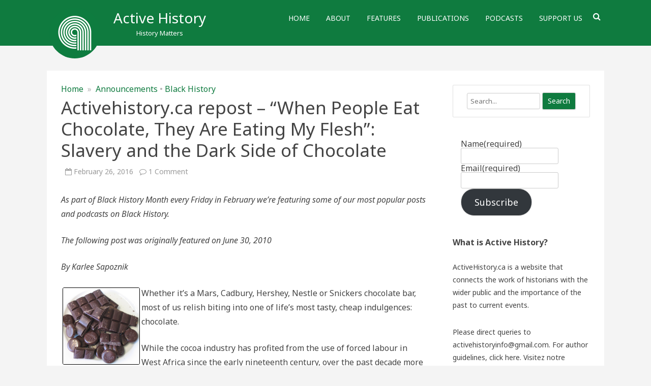

--- FILE ---
content_type: text/html; charset=UTF-8
request_url: https://activehistory.ca/blog/2016/02/26/activehistory-ca-repost-when-people-eat-chocolate-they-are-eating-my-flesh-slavery-and-the-dark-side-of-chocolate/
body_size: 22211
content:
<!DOCTYPE html>
<!--[if IE 7]>
<html class="ie ie7" lang="en-CA">
<![endif]-->
<!--[if IE 8]>
<html class="ie ie8" lang="en-CA">
<![endif]-->
<!--[if !(IE 7) & !(IE 8)]><!-->
<html lang="en-CA">
<!--<![endif]-->
<head>
<meta charset="UTF-8" />
<meta name="viewport" content="width=device-width" />
<link rel="profile" href="http://gmpg.org/xfn/11" />
<link rel="pingback" href="https://activehistory.ca/xmlrpc.php" />
<!--[if lt IE 9]>
<script data-jetpack-boost="ignore" src="https://activehistory.ca/wp-content/themes/rubbersoul-pro/js/html5.js" type="text/javascript"></script>
<![endif]-->
<title>Activehistory.ca repost &#8211; “When People Eat Chocolate, They Are Eating My Flesh”: Slavery and the Dark Side of Chocolate &#8211; Active History</title>
<meta name='robots' content='max-image-preview:large' />
<link rel='dns-prefetch' href='//secure.gravatar.com' />
<link rel='dns-prefetch' href='//stats.wp.com' />
<link rel='dns-prefetch' href='//fonts.googleapis.com' />
<link rel='dns-prefetch' href='//jetpack.wordpress.com' />
<link rel='dns-prefetch' href='//s0.wp.com' />
<link rel='dns-prefetch' href='//public-api.wordpress.com' />
<link rel='dns-prefetch' href='//0.gravatar.com' />
<link rel='dns-prefetch' href='//1.gravatar.com' />
<link rel='dns-prefetch' href='//2.gravatar.com' />
<link rel='dns-prefetch' href='//widgets.wp.com' />
<link rel='dns-prefetch' href='//v0.wordpress.com' />
<link rel='preconnect' href='//i0.wp.com' />
<link rel='preconnect' href='//c0.wp.com' />
<link rel="alternate" title="oEmbed (JSON)" type="application/json+oembed" href="https://activehistory.ca/wp-json/oembed/1.0/embed?url=https%3A%2F%2Factivehistory.ca%2Fblog%2F2016%2F02%2F26%2Factivehistory-ca-repost-when-people-eat-chocolate-they-are-eating-my-flesh-slavery-and-the-dark-side-of-chocolate%2F" />
<link rel="alternate" title="oEmbed (XML)" type="text/xml+oembed" href="https://activehistory.ca/wp-json/oembed/1.0/embed?url=https%3A%2F%2Factivehistory.ca%2Fblog%2F2016%2F02%2F26%2Factivehistory-ca-repost-when-people-eat-chocolate-they-are-eating-my-flesh-slavery-and-the-dark-side-of-chocolate%2F&#038;format=xml" />
<style id='wp-img-auto-sizes-contain-inline-css' type='text/css'>
img:is([sizes=auto i],[sizes^="auto," i]){contain-intrinsic-size:3000px 1500px}
/*# sourceURL=wp-img-auto-sizes-contain-inline-css */
</style>
<link rel='stylesheet' id='jetpack_related-posts-css' href='https://c0.wp.com/p/jetpack/15.4/modules/related-posts/related-posts.css' type='text/css' media='all' />
<style id='wp-emoji-styles-inline-css' type='text/css'>

	img.wp-smiley, img.emoji {
		display: inline !important;
		border: none !important;
		box-shadow: none !important;
		height: 1em !important;
		width: 1em !important;
		margin: 0 0.07em !important;
		vertical-align: -0.1em !important;
		background: none !important;
		padding: 0 !important;
	}
/*# sourceURL=wp-emoji-styles-inline-css */
</style>
<link rel='stylesheet' id='wp-block-library-css' href='https://c0.wp.com/c/6.9/wp-includes/css/dist/block-library/style.min.css' type='text/css' media='all' />
<style id='wp-block-button-inline-css' type='text/css'>
.wp-block-button__link{align-content:center;box-sizing:border-box;cursor:pointer;display:inline-block;height:100%;text-align:center;word-break:break-word}.wp-block-button__link.aligncenter{text-align:center}.wp-block-button__link.alignright{text-align:right}:where(.wp-block-button__link){border-radius:9999px;box-shadow:none;padding:calc(.667em + 2px) calc(1.333em + 2px);text-decoration:none}.wp-block-button[style*=text-decoration] .wp-block-button__link{text-decoration:inherit}.wp-block-buttons>.wp-block-button.has-custom-width{max-width:none}.wp-block-buttons>.wp-block-button.has-custom-width .wp-block-button__link{width:100%}.wp-block-buttons>.wp-block-button.has-custom-font-size .wp-block-button__link{font-size:inherit}.wp-block-buttons>.wp-block-button.wp-block-button__width-25{width:calc(25% - var(--wp--style--block-gap, .5em)*.75)}.wp-block-buttons>.wp-block-button.wp-block-button__width-50{width:calc(50% - var(--wp--style--block-gap, .5em)*.5)}.wp-block-buttons>.wp-block-button.wp-block-button__width-75{width:calc(75% - var(--wp--style--block-gap, .5em)*.25)}.wp-block-buttons>.wp-block-button.wp-block-button__width-100{flex-basis:100%;width:100%}.wp-block-buttons.is-vertical>.wp-block-button.wp-block-button__width-25{width:25%}.wp-block-buttons.is-vertical>.wp-block-button.wp-block-button__width-50{width:50%}.wp-block-buttons.is-vertical>.wp-block-button.wp-block-button__width-75{width:75%}.wp-block-button.is-style-squared,.wp-block-button__link.wp-block-button.is-style-squared{border-radius:0}.wp-block-button.no-border-radius,.wp-block-button__link.no-border-radius{border-radius:0!important}:root :where(.wp-block-button .wp-block-button__link.is-style-outline),:root :where(.wp-block-button.is-style-outline>.wp-block-button__link){border:2px solid;padding:.667em 1.333em}:root :where(.wp-block-button .wp-block-button__link.is-style-outline:not(.has-text-color)),:root :where(.wp-block-button.is-style-outline>.wp-block-button__link:not(.has-text-color)){color:currentColor}:root :where(.wp-block-button .wp-block-button__link.is-style-outline:not(.has-background)),:root :where(.wp-block-button.is-style-outline>.wp-block-button__link:not(.has-background)){background-color:initial;background-image:none}
/*# sourceURL=https://c0.wp.com/c/6.9/wp-includes/blocks/button/style.min.css */
</style>
<style id='wp-block-heading-inline-css' type='text/css'>
h1:where(.wp-block-heading).has-background,h2:where(.wp-block-heading).has-background,h3:where(.wp-block-heading).has-background,h4:where(.wp-block-heading).has-background,h5:where(.wp-block-heading).has-background,h6:where(.wp-block-heading).has-background{padding:1.25em 2.375em}h1.has-text-align-left[style*=writing-mode]:where([style*=vertical-lr]),h1.has-text-align-right[style*=writing-mode]:where([style*=vertical-rl]),h2.has-text-align-left[style*=writing-mode]:where([style*=vertical-lr]),h2.has-text-align-right[style*=writing-mode]:where([style*=vertical-rl]),h3.has-text-align-left[style*=writing-mode]:where([style*=vertical-lr]),h3.has-text-align-right[style*=writing-mode]:where([style*=vertical-rl]),h4.has-text-align-left[style*=writing-mode]:where([style*=vertical-lr]),h4.has-text-align-right[style*=writing-mode]:where([style*=vertical-rl]),h5.has-text-align-left[style*=writing-mode]:where([style*=vertical-lr]),h5.has-text-align-right[style*=writing-mode]:where([style*=vertical-rl]),h6.has-text-align-left[style*=writing-mode]:where([style*=vertical-lr]),h6.has-text-align-right[style*=writing-mode]:where([style*=vertical-rl]){rotate:180deg}
/*# sourceURL=https://c0.wp.com/c/6.9/wp-includes/blocks/heading/style.min.css */
</style>
<style id='wp-block-buttons-inline-css' type='text/css'>
.wp-block-buttons{box-sizing:border-box}.wp-block-buttons.is-vertical{flex-direction:column}.wp-block-buttons.is-vertical>.wp-block-button:last-child{margin-bottom:0}.wp-block-buttons>.wp-block-button{display:inline-block;margin:0}.wp-block-buttons.is-content-justification-left{justify-content:flex-start}.wp-block-buttons.is-content-justification-left.is-vertical{align-items:flex-start}.wp-block-buttons.is-content-justification-center{justify-content:center}.wp-block-buttons.is-content-justification-center.is-vertical{align-items:center}.wp-block-buttons.is-content-justification-right{justify-content:flex-end}.wp-block-buttons.is-content-justification-right.is-vertical{align-items:flex-end}.wp-block-buttons.is-content-justification-space-between{justify-content:space-between}.wp-block-buttons.aligncenter{text-align:center}.wp-block-buttons:not(.is-content-justification-space-between,.is-content-justification-right,.is-content-justification-left,.is-content-justification-center) .wp-block-button.aligncenter{margin-left:auto;margin-right:auto;width:100%}.wp-block-buttons[style*=text-decoration] .wp-block-button,.wp-block-buttons[style*=text-decoration] .wp-block-button__link{text-decoration:inherit}.wp-block-buttons.has-custom-font-size .wp-block-button__link{font-size:inherit}.wp-block-buttons .wp-block-button__link{width:100%}.wp-block-button.aligncenter{text-align:center}
/*# sourceURL=https://c0.wp.com/c/6.9/wp-includes/blocks/buttons/style.min.css */
</style>
<style id='wp-block-paragraph-inline-css' type='text/css'>
.is-small-text{font-size:.875em}.is-regular-text{font-size:1em}.is-large-text{font-size:2.25em}.is-larger-text{font-size:3em}.has-drop-cap:not(:focus):first-letter{float:left;font-size:8.4em;font-style:normal;font-weight:100;line-height:.68;margin:.05em .1em 0 0;text-transform:uppercase}body.rtl .has-drop-cap:not(:focus):first-letter{float:none;margin-left:.1em}p.has-drop-cap.has-background{overflow:hidden}:root :where(p.has-background){padding:1.25em 2.375em}:where(p.has-text-color:not(.has-link-color)) a{color:inherit}p.has-text-align-left[style*="writing-mode:vertical-lr"],p.has-text-align-right[style*="writing-mode:vertical-rl"]{rotate:180deg}
/*# sourceURL=https://c0.wp.com/c/6.9/wp-includes/blocks/paragraph/style.min.css */
</style>
<style id='global-styles-inline-css' type='text/css'>
:root{--wp--preset--aspect-ratio--square: 1;--wp--preset--aspect-ratio--4-3: 4/3;--wp--preset--aspect-ratio--3-4: 3/4;--wp--preset--aspect-ratio--3-2: 3/2;--wp--preset--aspect-ratio--2-3: 2/3;--wp--preset--aspect-ratio--16-9: 16/9;--wp--preset--aspect-ratio--9-16: 9/16;--wp--preset--color--black: #000000;--wp--preset--color--cyan-bluish-gray: #abb8c3;--wp--preset--color--white: #ffffff;--wp--preset--color--pale-pink: #f78da7;--wp--preset--color--vivid-red: #cf2e2e;--wp--preset--color--luminous-vivid-orange: #ff6900;--wp--preset--color--luminous-vivid-amber: #fcb900;--wp--preset--color--light-green-cyan: #7bdcb5;--wp--preset--color--vivid-green-cyan: #00d084;--wp--preset--color--pale-cyan-blue: #8ed1fc;--wp--preset--color--vivid-cyan-blue: #0693e3;--wp--preset--color--vivid-purple: #9b51e0;--wp--preset--gradient--vivid-cyan-blue-to-vivid-purple: linear-gradient(135deg,rgb(6,147,227) 0%,rgb(155,81,224) 100%);--wp--preset--gradient--light-green-cyan-to-vivid-green-cyan: linear-gradient(135deg,rgb(122,220,180) 0%,rgb(0,208,130) 100%);--wp--preset--gradient--luminous-vivid-amber-to-luminous-vivid-orange: linear-gradient(135deg,rgb(252,185,0) 0%,rgb(255,105,0) 100%);--wp--preset--gradient--luminous-vivid-orange-to-vivid-red: linear-gradient(135deg,rgb(255,105,0) 0%,rgb(207,46,46) 100%);--wp--preset--gradient--very-light-gray-to-cyan-bluish-gray: linear-gradient(135deg,rgb(238,238,238) 0%,rgb(169,184,195) 100%);--wp--preset--gradient--cool-to-warm-spectrum: linear-gradient(135deg,rgb(74,234,220) 0%,rgb(151,120,209) 20%,rgb(207,42,186) 40%,rgb(238,44,130) 60%,rgb(251,105,98) 80%,rgb(254,248,76) 100%);--wp--preset--gradient--blush-light-purple: linear-gradient(135deg,rgb(255,206,236) 0%,rgb(152,150,240) 100%);--wp--preset--gradient--blush-bordeaux: linear-gradient(135deg,rgb(254,205,165) 0%,rgb(254,45,45) 50%,rgb(107,0,62) 100%);--wp--preset--gradient--luminous-dusk: linear-gradient(135deg,rgb(255,203,112) 0%,rgb(199,81,192) 50%,rgb(65,88,208) 100%);--wp--preset--gradient--pale-ocean: linear-gradient(135deg,rgb(255,245,203) 0%,rgb(182,227,212) 50%,rgb(51,167,181) 100%);--wp--preset--gradient--electric-grass: linear-gradient(135deg,rgb(202,248,128) 0%,rgb(113,206,126) 100%);--wp--preset--gradient--midnight: linear-gradient(135deg,rgb(2,3,129) 0%,rgb(40,116,252) 100%);--wp--preset--font-size--small: 13px;--wp--preset--font-size--medium: 20px;--wp--preset--font-size--large: 36px;--wp--preset--font-size--x-large: 42px;--wp--preset--spacing--20: 0.44rem;--wp--preset--spacing--30: 0.67rem;--wp--preset--spacing--40: 1rem;--wp--preset--spacing--50: 1.5rem;--wp--preset--spacing--60: 2.25rem;--wp--preset--spacing--70: 3.38rem;--wp--preset--spacing--80: 5.06rem;--wp--preset--shadow--natural: 6px 6px 9px rgba(0, 0, 0, 0.2);--wp--preset--shadow--deep: 12px 12px 50px rgba(0, 0, 0, 0.4);--wp--preset--shadow--sharp: 6px 6px 0px rgba(0, 0, 0, 0.2);--wp--preset--shadow--outlined: 6px 6px 0px -3px rgb(255, 255, 255), 6px 6px rgb(0, 0, 0);--wp--preset--shadow--crisp: 6px 6px 0px rgb(0, 0, 0);}:where(.is-layout-flex){gap: 0.5em;}:where(.is-layout-grid){gap: 0.5em;}body .is-layout-flex{display: flex;}.is-layout-flex{flex-wrap: wrap;align-items: center;}.is-layout-flex > :is(*, div){margin: 0;}body .is-layout-grid{display: grid;}.is-layout-grid > :is(*, div){margin: 0;}:where(.wp-block-columns.is-layout-flex){gap: 2em;}:where(.wp-block-columns.is-layout-grid){gap: 2em;}:where(.wp-block-post-template.is-layout-flex){gap: 1.25em;}:where(.wp-block-post-template.is-layout-grid){gap: 1.25em;}.has-black-color{color: var(--wp--preset--color--black) !important;}.has-cyan-bluish-gray-color{color: var(--wp--preset--color--cyan-bluish-gray) !important;}.has-white-color{color: var(--wp--preset--color--white) !important;}.has-pale-pink-color{color: var(--wp--preset--color--pale-pink) !important;}.has-vivid-red-color{color: var(--wp--preset--color--vivid-red) !important;}.has-luminous-vivid-orange-color{color: var(--wp--preset--color--luminous-vivid-orange) !important;}.has-luminous-vivid-amber-color{color: var(--wp--preset--color--luminous-vivid-amber) !important;}.has-light-green-cyan-color{color: var(--wp--preset--color--light-green-cyan) !important;}.has-vivid-green-cyan-color{color: var(--wp--preset--color--vivid-green-cyan) !important;}.has-pale-cyan-blue-color{color: var(--wp--preset--color--pale-cyan-blue) !important;}.has-vivid-cyan-blue-color{color: var(--wp--preset--color--vivid-cyan-blue) !important;}.has-vivid-purple-color{color: var(--wp--preset--color--vivid-purple) !important;}.has-black-background-color{background-color: var(--wp--preset--color--black) !important;}.has-cyan-bluish-gray-background-color{background-color: var(--wp--preset--color--cyan-bluish-gray) !important;}.has-white-background-color{background-color: var(--wp--preset--color--white) !important;}.has-pale-pink-background-color{background-color: var(--wp--preset--color--pale-pink) !important;}.has-vivid-red-background-color{background-color: var(--wp--preset--color--vivid-red) !important;}.has-luminous-vivid-orange-background-color{background-color: var(--wp--preset--color--luminous-vivid-orange) !important;}.has-luminous-vivid-amber-background-color{background-color: var(--wp--preset--color--luminous-vivid-amber) !important;}.has-light-green-cyan-background-color{background-color: var(--wp--preset--color--light-green-cyan) !important;}.has-vivid-green-cyan-background-color{background-color: var(--wp--preset--color--vivid-green-cyan) !important;}.has-pale-cyan-blue-background-color{background-color: var(--wp--preset--color--pale-cyan-blue) !important;}.has-vivid-cyan-blue-background-color{background-color: var(--wp--preset--color--vivid-cyan-blue) !important;}.has-vivid-purple-background-color{background-color: var(--wp--preset--color--vivid-purple) !important;}.has-black-border-color{border-color: var(--wp--preset--color--black) !important;}.has-cyan-bluish-gray-border-color{border-color: var(--wp--preset--color--cyan-bluish-gray) !important;}.has-white-border-color{border-color: var(--wp--preset--color--white) !important;}.has-pale-pink-border-color{border-color: var(--wp--preset--color--pale-pink) !important;}.has-vivid-red-border-color{border-color: var(--wp--preset--color--vivid-red) !important;}.has-luminous-vivid-orange-border-color{border-color: var(--wp--preset--color--luminous-vivid-orange) !important;}.has-luminous-vivid-amber-border-color{border-color: var(--wp--preset--color--luminous-vivid-amber) !important;}.has-light-green-cyan-border-color{border-color: var(--wp--preset--color--light-green-cyan) !important;}.has-vivid-green-cyan-border-color{border-color: var(--wp--preset--color--vivid-green-cyan) !important;}.has-pale-cyan-blue-border-color{border-color: var(--wp--preset--color--pale-cyan-blue) !important;}.has-vivid-cyan-blue-border-color{border-color: var(--wp--preset--color--vivid-cyan-blue) !important;}.has-vivid-purple-border-color{border-color: var(--wp--preset--color--vivid-purple) !important;}.has-vivid-cyan-blue-to-vivid-purple-gradient-background{background: var(--wp--preset--gradient--vivid-cyan-blue-to-vivid-purple) !important;}.has-light-green-cyan-to-vivid-green-cyan-gradient-background{background: var(--wp--preset--gradient--light-green-cyan-to-vivid-green-cyan) !important;}.has-luminous-vivid-amber-to-luminous-vivid-orange-gradient-background{background: var(--wp--preset--gradient--luminous-vivid-amber-to-luminous-vivid-orange) !important;}.has-luminous-vivid-orange-to-vivid-red-gradient-background{background: var(--wp--preset--gradient--luminous-vivid-orange-to-vivid-red) !important;}.has-very-light-gray-to-cyan-bluish-gray-gradient-background{background: var(--wp--preset--gradient--very-light-gray-to-cyan-bluish-gray) !important;}.has-cool-to-warm-spectrum-gradient-background{background: var(--wp--preset--gradient--cool-to-warm-spectrum) !important;}.has-blush-light-purple-gradient-background{background: var(--wp--preset--gradient--blush-light-purple) !important;}.has-blush-bordeaux-gradient-background{background: var(--wp--preset--gradient--blush-bordeaux) !important;}.has-luminous-dusk-gradient-background{background: var(--wp--preset--gradient--luminous-dusk) !important;}.has-pale-ocean-gradient-background{background: var(--wp--preset--gradient--pale-ocean) !important;}.has-electric-grass-gradient-background{background: var(--wp--preset--gradient--electric-grass) !important;}.has-midnight-gradient-background{background: var(--wp--preset--gradient--midnight) !important;}.has-small-font-size{font-size: var(--wp--preset--font-size--small) !important;}.has-medium-font-size{font-size: var(--wp--preset--font-size--medium) !important;}.has-large-font-size{font-size: var(--wp--preset--font-size--large) !important;}.has-x-large-font-size{font-size: var(--wp--preset--font-size--x-large) !important;}
/*# sourceURL=global-styles-inline-css */
</style>

<style id='classic-theme-styles-inline-css' type='text/css'>
/*! This file is auto-generated */
.wp-block-button__link{color:#fff;background-color:#32373c;border-radius:9999px;box-shadow:none;text-decoration:none;padding:calc(.667em + 2px) calc(1.333em + 2px);font-size:1.125em}.wp-block-file__button{background:#32373c;color:#fff;text-decoration:none}
/*# sourceURL=/wp-includes/css/classic-themes.min.css */
</style>
<link rel='stylesheet' id='dashicons-css' href='https://c0.wp.com/c/6.9/wp-includes/css/dashicons.min.css' type='text/css' media='all' />
<link rel='stylesheet' id='rubbersoul-pro-fonts-css' href='https://fonts.googleapis.com/css?family=Noto+Sans:400italic,700italic,400,700&#038;subset=latin,latin-ext' type='text/css' media='all' />
<link rel='stylesheet' id='rubbersoul-pro-style-css' href='https://activehistory.ca/wp-content/themes/rubbersoul-pro/style.css?ver=2.6.4' type='text/css' media='all' />
<link rel='stylesheet' id='custom-style-css' href='https://activehistory.ca/wp-content/themes/rubbersoul-pro/custom-style.css?ver=6.9' type='text/css' media='all' />
<link rel='stylesheet' id='rsoul-pro-widgets-style-css' href='https://activehistory.ca/wp-content/themes/rubbersoul-pro/css/rsoul-widgets-style.css?ver=2.6.4' type='text/css' media='all' />
<link rel='stylesheet' id='font-awesome-css' href='https://activehistory.ca/wp-content/themes/rubbersoul-pro/css/font-awesome-4.7.0/css/font-awesome.min.css?ver=6.9' type='text/css' media='all' />
<link rel='stylesheet' id='rsoul-pro-slider-recent-posts-style-css' href='https://activehistory.ca/wp-content/themes/rubbersoul-pro/css/slider-recent-posts-fp.css?ver=2.6.4' type='text/css' media='all' />
<link rel='stylesheet' id='jetpack_likes-css' href='https://c0.wp.com/p/jetpack/15.4/modules/likes/style.css' type='text/css' media='all' />
<link rel='stylesheet' id='sharedaddy-css' href='https://c0.wp.com/p/jetpack/15.4/modules/sharedaddy/sharing.css' type='text/css' media='all' />
<link rel='stylesheet' id='social-logos-css' href='https://c0.wp.com/p/jetpack/15.4/_inc/social-logos/social-logos.min.css' type='text/css' media='all' />


<script data-jetpack-boost="ignore" type="text/javascript" src="https://c0.wp.com/c/6.9/wp-includes/js/jquery/jquery.min.js" id="jquery-core-js"></script>

<link rel="https://api.w.org/" href="https://activehistory.ca/wp-json/" /><link rel="alternate" title="JSON" type="application/json" href="https://activehistory.ca/wp-json/wp/v2/posts/18332" /><link rel="EditURI" type="application/rsd+xml" title="RSD" href="https://activehistory.ca/xmlrpc.php?rsd" />
<meta name="generator" content="WordPress 6.9" />
<link rel="canonical" href="https://activehistory.ca/blog/2016/02/26/activehistory-ca-repost-when-people-eat-chocolate-they-are-eating-my-flesh-slavery-and-the-dark-side-of-chocolate/" />
<link rel='shortlink' href='https://wp.me/p2QQbJ-4LG' />
            
            	<style>img#wpstats{display:none}</style>
			<style type='text/css'>
		a {color: #0f7b3f;}
	a:hover {color: #0f7b3f;}
	.social-icon-wrapper a:hover {color: #0f7b3f;}
	.prefix-widget-title {color: #0f7b3f;}
	.term-icon {color: #0f7b3f;}
	.sub-title a:hover {color:#0f7b3f;}
	.entry-content a:visited,.comment-content a:visited {color:#0f7b3f;}
	input[type="submit"] {background-color:#0f7b3f !important;}
	input[type="reset"] {background-color:#0f7b3f !important;}
	.bypostauthor cite span {background-color:#0f7b3f;}
	.wrapper-cabecera {background-color:#0f7b3f;}
	.wrapper-search-top-bar {background-color:#0f7b3f;}
	.main-navigation {background-color:#0f7b3f;}
	.entry-header .entry-title a:hover {color:#0f7b3f ;}
	.archive-header {border-left-color:#0f7b3f;}
	.main-navigation a:hover,
	.main-navigation a:focus {
		color: #0f7b3f;
	}
	.widget-area .widget a:hover {
		color: #0f7b3f !important;
	}
	footer[role="contentinfo"] a:hover {
		color: #0f7b3f;
	}
	.entry-meta a:hover {
	color: #0f7b3f;
	}
	.format-status .entry-header header a:hover {
		color: #0f7b3f;
	}
	.comments-area article header a:hover {
		color: #0f7b3f;
	}
	a.comment-reply-link:hover,
	a.comment-edit-link:hover {
		color: #0f7b3f;
	}
	.template-front-page .widget-area .widget li a:hover {
		color: #0f7b3f;
	}
	
	.currenttext, .paginacion a:hover {background-color:#0f7b3f;}
	.aside{border-left-color:#0f7b3f !important;}
	blockquote{border-left-color:#0f7b3f;}
	ul.tabs li.t-activa a {border-top-color: #0f7b3f;} 
	.slider-current-btn a {background-color:#0f7b3f !important;}
	h2.comments-title {border-left-color:#0f7b3f;}
	
		
		
			.titulo-descripcion {
	 		text-transform:none;
		}
		
		
		
			.wrapper-cabecera {height:70px; height:5rem;}
		
		
			.header-logo {background-color:transparent;}
		
		
		
			
		body.custom-font-enabled {font-family: "Noto Sans", Arial, Verdana;}
	
			@media screen and (min-width: 600px) {
			#primary {float:left;}
			#secondary {float:right;}
			.site-content {
				border-left: none;
				padding-left:0;
				padding-right: 24px;
				padding-right:1.714285714285714rem;
			}
		}
		
		
	@media screen and (max-width: 599px) {
		.menu-toggle, .menu-toggle:hover {
			background:#0f7b3f !important;
			color:#ffffff !important;
			width:100%;
		}
	}
	
	/* bbPress */
		</style>
	
	<!-- Google Analytics -->
    

    <!-- Google Analytics -->
    <style type="text/css" id="custom-background-css">
body.custom-background { background-color: #f4f4f4; }
</style>
	
<!-- Jetpack Open Graph Tags -->
<meta property="og:type" content="article" />
<meta property="og:title" content="Activehistory.ca repost &#8211; “When People Eat Chocolate, They Are Eating My Flesh”: Slavery and the Dark Side of Chocolate" />
<meta property="og:url" content="https://activehistory.ca/blog/2016/02/26/activehistory-ca-repost-when-people-eat-chocolate-they-are-eating-my-flesh-slavery-and-the-dark-side-of-chocolate/" />
<meta property="og:description" content="As part of Black History Month every Friday in February we&#8217;re featuring some of our most popular posts and podcasts on Black History. The following post was originally featured on June 30, 20…" />
<meta property="article:published_time" content="2016-02-26T10:03:58+00:00" />
<meta property="article:modified_time" content="2016-02-04T01:30:10+00:00" />
<meta property="og:site_name" content="Active History" />
<meta property="og:image" content="http://activehistory.ca/wp-content/uploads/2010/06/656px-Chocolate-150x150.png" />
<meta property="og:image:width" content="150" />
<meta property="og:image:height" content="150" />
<meta property="og:image:alt" content="656px-Chocolate" />
<meta name="twitter:site" content="@ActiveHist" />
<meta name="twitter:text:title" content="Activehistory.ca repost &#8211; “When People Eat Chocolate, They Are Eating My Flesh”: Slavery and the Dark Side of Chocolate" />
<meta name="twitter:image" content="http://activehistory.ca/wp-content/uploads/2010/06/656px-Chocolate-150x150.png?w=144" />
<meta name="twitter:image:alt" content="656px-Chocolate" />
<meta name="twitter:card" content="summary" />

<!-- End Jetpack Open Graph Tags -->
<link rel="icon" href="https://i0.wp.com/activehistory.ca/wp-content/uploads/2019/02/cropped-ActiveHist2019_icon_whiteBCKG-6.jpg?fit=32%2C32&#038;ssl=1" sizes="32x32" />
<link rel="icon" href="https://i0.wp.com/activehistory.ca/wp-content/uploads/2019/02/cropped-ActiveHist2019_icon_whiteBCKG-6.jpg?fit=192%2C192&#038;ssl=1" sizes="192x192" />
<link rel="apple-touch-icon" href="https://i0.wp.com/activehistory.ca/wp-content/uploads/2019/02/cropped-ActiveHist2019_icon_whiteBCKG-6.jpg?fit=180%2C180&#038;ssl=1" />
<meta name="msapplication-TileImage" content="https://i0.wp.com/activehistory.ca/wp-content/uploads/2019/02/cropped-ActiveHist2019_icon_whiteBCKG-6.jpg?fit=270%2C270&#038;ssl=1" />
<link rel='stylesheet' id='jetpack-swiper-library-css' href='https://c0.wp.com/p/jetpack/15.4/_inc/blocks/swiper.css' type='text/css' media='all' />
<link rel='stylesheet' id='jetpack-carousel-css' href='https://c0.wp.com/p/jetpack/15.4/modules/carousel/jetpack-carousel.css' type='text/css' media='all' />
<style id='jetpack-block-button-inline-css' type='text/css'>
.amp-wp-article .wp-block-jetpack-button{color:#fff}.wp-block-jetpack-button{height:fit-content;margin:0;max-width:100%;width:fit-content}.wp-block-jetpack-button.aligncenter,.wp-block-jetpack-button.alignleft,.wp-block-jetpack-button.alignright{display:block}.wp-block-jetpack-button.aligncenter{margin-left:auto;margin-right:auto}.wp-block-jetpack-button.alignleft{margin-right:auto}.wp-block-jetpack-button.alignright{margin-left:auto}.wp-block-jetpack-button.is-style-outline>.wp-block-button__link{background-color:#0000;border:1px solid;color:currentColor}:where(.wp-block-jetpack-button:not(.is-style-outline) button){border:none}.wp-block-jetpack-button .spinner{display:none;fill:currentColor}.wp-block-jetpack-button .spinner svg{display:block}.wp-block-jetpack-button .is-submitting .spinner{display:inline}.wp-block-jetpack-button .is-visually-hidden{clip:rect(0 0 0 0);clip-path:inset(50%);height:1px;overflow:hidden;position:absolute;white-space:nowrap;width:1px}.wp-block-jetpack-button .disable-spinner .spinner{display:none}
/*# sourceURL=https://activehistory.ca/wp-content/plugins/jetpack/_inc/blocks/button/view.css?minify=false */
</style>
<link rel='stylesheet' id='grunion.css-css' href='https://activehistory.ca/wp-content/plugins/jetpack/jetpack_vendor/automattic/jetpack-forms/src/../dist/contact-form/css/grunion.css?ver=15.4' type='text/css' media='all' />
</head>

<body class="wp-singular post-template-default single single-post postid-18332 single-format-standard custom-background wp-theme-rubbersoul-pro custom-font-enabled">
	
		
	<header id="masthead" class="site-header" role="banner">
	<div class="wrapper-cabecera">
	
		<div class="blogname-y-menu">
			<div class="boton-menu-movil"><i class="fa fa-align-justify fa-2x"></i></div>
			
							<div class="header-logo">
					<a href="https://activehistory.ca/"><img src="https://activehistory.ca/wp-content/uploads/2019/04/cropped-ActiveHist2019_icon_whiteBCKG-1.jpg" class="header-image" width="400" height="400" alt="Active History" /></a>
				</div>
						
						<div class="titulo-descripcion">
			
									<p class="site-title"><a href="https://activehistory.ca/" title="Active History" rel="home">Active History</a></p>
								
				<p class="site-description">History Matters</p>
				
			</div>
						
			<div class="toggle-search"><i class="fa fa-search"></i></div>
			
			<div class="wrapper-site-navigation">
				<nav id="site-navigation" class="main-navigation" role="navigation">
					
					<div class="menu-the-main-container"><ul id="menu-the-main" class="nav-menu"><li id="menu-item-7899" class="menu-item menu-item-type-custom menu-item-object-custom menu-item-home menu-item-7899"><a href="http://activehistory.ca/">Home</a></li>
<li id="menu-item-7902" class="menu-item menu-item-type-post_type menu-item-object-page menu-item-7902"><a href="https://activehistory.ca/about/">About</a></li>
<li id="menu-item-7900" class="menu-item menu-item-type-post_type menu-item-object-page menu-item-7900"><a href="https://activehistory.ca/papers/">Features</a></li>
<li id="menu-item-25840" class="menu-item menu-item-type-post_type menu-item-object-page menu-item-25840"><a href="https://activehistory.ca/publications/">Publications</a></li>
<li id="menu-item-7915" class="menu-item menu-item-type-post_type menu-item-object-page menu-item-7915"><a href="https://activehistory.ca/podcasts/">Podcasts</a></li>
<li id="menu-item-38516" class="menu-item menu-item-type-post_type menu-item-object-page menu-item-38516"><a href="https://activehistory.ca/support-us/">Support Us</a></li>
</ul></div>				</nav><!-- #site-navigation -->
                
				<div class="wrapper-search-top-bar">
                	<div class="search-top-bar">
							<div>
		<form method="get" id="searchform-toggle" action="https://activehistory.ca/">
			<label for="s" class="assistive-text">Search</label>
			<input type="search" class="txt-search" placeholder="Search..." name="s" id="s" />
			<input type="submit" name="submit" id="btn-search" value="Search" />
		</form>
    </div>                    </div>
                </div>
                
			</div><!-- .wrapper-site-navigation -->
			
		</div><!-- .blogname-y-menu -->
        
	<div style="position:relative; clear:both;">
		
<div id="menu-movil">
	<div class="search-form-movil">
		<form method="get" id="searchform-movil" action="https://activehistory.ca/">
			<label for="s" class="assistive-text">Search</label>
			<input type="search" class="txt-search-movil" placeholder="Search..." name="s" id="s" />
			<input type="submit" name="submit" id="btn-search-movil" value="Search" />
		</form>
    </div><!-- search-form-movil -->
	<div class="menu-movil-enlaces">
		<div class="menu-the-main-container"><ul id="menu-the-main-1" class="nav-menu"><li class="menu-item menu-item-type-custom menu-item-object-custom menu-item-home menu-item-7899"><a href="http://activehistory.ca/">Home</a></li>
<li class="menu-item menu-item-type-post_type menu-item-object-page menu-item-7902"><a href="https://activehistory.ca/about/">About</a></li>
<li class="menu-item menu-item-type-post_type menu-item-object-page menu-item-7900"><a href="https://activehistory.ca/papers/">Features</a></li>
<li class="menu-item menu-item-type-post_type menu-item-object-page menu-item-25840"><a href="https://activehistory.ca/publications/">Publications</a></li>
<li class="menu-item menu-item-type-post_type menu-item-object-page menu-item-7915"><a href="https://activehistory.ca/podcasts/">Podcasts</a></li>
<li class="menu-item menu-item-type-post_type menu-item-object-page menu-item-38516"><a href="https://activehistory.ca/support-us/">Support Us</a></li>
</ul></div>	</div>
	
	<div class="social-icon-wrapper-movil">
							<a href="https://twitter.com/activehist" title="Twitter" target="_blank"><i class="fa fa-twitter"></i></a> 
						
							<a href="https://www.facebook.com/ActiveHist/" title="Facebook" target="_blank"><i class="fa fa-facebook"></i></a>
						
						
						
					 		<a href="https://www.youtube.com/user/activehistoryca" title="YouTube" target="_blank"><i class="fa fa-youtube"></i></a>
						
						
						
							<a class="rss" href="http://feeds.feedburner.com/activehistoryca" title="RSS" target="_blank"><i class="fa fa-rss"></i></a>			
					</div><!-- .social-icon-wrapper -->	
</div><!-- #menu-movil -->    </div>
    
	</div><!-- wrapper-cabecera -->
	
	<div class="wrapper-area-widget-superior area-widget-padding-top">
		</div>
	
	</header><!-- #masthead -->
	
<div id="page" class="hfeed site">
	
	<div id="main" class="wrapper">
	<div id="primary" class="site-content">
		<div id="content" role="main">

			
				
	<article id="post-18332" class="post-18332 post type-post status-publish format-standard hentry category-announcements category-black-history">
		
		<header class="entry-header">
			<div class="breadcrumb"><a href="https://activehistory.ca">Home</a>&nbsp;&nbsp;&#187;&nbsp;&nbsp;<a href="https://activehistory.ca/blog/category/announcements/" rel="category tag">Announcements</a> &bull; <a href="https://activehistory.ca/blog/category/black-history/" rel="category tag">Black History</a></div>				<h1 class="entry-title">Activehistory.ca repost &#8211; “When People Eat Chocolate, They Are Eating My Flesh”: Slavery and the Dark Side of Chocolate</h1>
						
			<!-- autor, fecha y comentarios -->
            <div class='sub-title'>
				<div class="autor-fecha">
                						
					                 	&nbsp;&nbsp;<i class="fa fa-calendar-o"></i> <time class='entry-date published' datetime='2016-02-26T06:03:58-05:00'>February 26, 2016</time> <time class='updated' style='display:none;' datetime='2016-02-03T21:30:10-05:00'>February 3, 2016</time>					
										&nbsp;&nbsp;<i class="fa fa-comment-o"></i> <a href="https://activehistory.ca/blog/2016/02/26/activehistory-ca-repost-when-people-eat-chocolate-they-are-eating-my-flesh-slavery-and-the-dark-side-of-chocolate/#comments">1 Comment<span class="screen-reader-text"> on Activehistory.ca repost &#8211; “When People Eat Chocolate, They Are Eating My Flesh”: Slavery and the Dark Side of Chocolate</span></a>               </div>
            </div><!-- .sub-title -->
							
		</header><!-- .entry-header -->
		
		<!-- Subtitle widget area -->
					<div class="zg-wrapper-widget-area">
							</div><!-- .sub-title-widget-area -->	
				

				
				
			<div class="entry-content">
				<p><em>As part of Black History Month every Friday in February we&#8217;re featuring some of our most popular posts and podcasts on Black History.<br />
</em></p>
<p><em>The following post was originally featured on June 30, 2010<br />
</em></p>
<p><em>By <span class="author vcard">Karlee Sapoznik</span></em></p>
<p><a href="http://search.creativecommons.org/?q=chocolate&amp;sourceid=Mozilla-search#"><img data-recalc-dims="1" decoding="async" data-attachment-id="1864" data-permalink="https://activehistory.ca/blog/2010/06/30/%e2%80%9cwhen-people-eat-chocolate-they-are-eating-my-flesh%e2%80%9d-slavery-and-the-dark-side-of-chocolate/656px-chocolate/" data-orig-file="https://i0.wp.com/activehistory.ca/wp-content/uploads/2010/06/656px-Chocolate.png?fit=656%2C599&amp;ssl=1" data-orig-size="656,599" data-comments-opened="1" data-image-meta="{&quot;aperture&quot;:&quot;0&quot;,&quot;credit&quot;:&quot;&quot;,&quot;camera&quot;:&quot;&quot;,&quot;caption&quot;:&quot;&quot;,&quot;created_timestamp&quot;:&quot;0&quot;,&quot;copyright&quot;:&quot;&quot;,&quot;focal_length&quot;:&quot;0&quot;,&quot;iso&quot;:&quot;0&quot;,&quot;shutter_speed&quot;:&quot;0&quot;,&quot;title&quot;:&quot;&quot;}" data-image-title="656px-Chocolate" data-image-description="&lt;p&gt;Plate with Chocolate by M.Verkerk, J.J.G.Claessens.  Licensed under Creative Commons Attribution-Share Alike 2.5 Generic.&lt;/p&gt;
" data-image-caption="" data-medium-file="https://i0.wp.com/activehistory.ca/wp-content/uploads/2010/06/656px-Chocolate.png?fit=300%2C273&amp;ssl=1" data-large-file="https://i0.wp.com/activehistory.ca/wp-content/uploads/2010/06/656px-Chocolate.png?fit=625%2C571&amp;ssl=1" class="alignleft size-thumbnail wp-image-1864" style="border: 1px solid black; margin: 3px;" title="656px-Chocolate" src="https://i0.wp.com/activehistory.ca/wp-content/uploads/2010/06/656px-Chocolate.png?resize=150%2C150&#038;ssl=1" alt="656px-Chocolate" width="150" height="150" srcset="https://i0.wp.com/activehistory.ca/wp-content/uploads/2010/06/656px-Chocolate.png?resize=150%2C150&amp;ssl=1 150w, https://i0.wp.com/activehistory.ca/wp-content/uploads/2010/06/656px-Chocolate.png?zoom=2&amp;resize=150%2C150&amp;ssl=1 300w, https://i0.wp.com/activehistory.ca/wp-content/uploads/2010/06/656px-Chocolate.png?zoom=3&amp;resize=150%2C150&amp;ssl=1 450w" sizes="(max-width: 150px) 100vw, 150px" /></a>Whether it’s a Mars, Cadbury, Hershey, Nestle or Snickers chocolate bar, most of us relish biting into one of life’s most tasty, cheap indulgences: chocolate.</p>
<p>While the cocoa industry has profited from the use of forced labour in West Africa since the early nineteenth century, over the past decade more and more alarming reports of child slavery in the cocoa industry have come to the fore. Amadou, previously one of the over 200,000 estimated children to be enslaved in cocoa farms in the Ivory Coast alone, told <a title="Free the Slaves" href="http://www.freetheslaves.net" target="_blank">Free the Slaves </a>that <a href="http://www.freetheslaves.net/Page.aspx?pid=348 Quote from Free the Slaves Modern Slavery 101 video" target="_blank">“When people eat chocolate, they are eating my flesh.”</a></p>
<p>The Ivory Coast produces roughly half of the world&#8217;s cocoa today. In his recent documentary, entitled <a title="Darkside of Chocolate" href="http://www.thedarksideofchocolate.org/" target="_blank"><em>The Dark Side of Chocolate</em></a> , Danish journalist Miki Mistrati seeks to answer the following question: “Is the chocolate we eat produced with the use of child labor and trafficked children?”</p>
<p>In effect, the question is really not whether the chocolate we eat is produced using child labour or trafficked children. Rather, it is twofold: where exactly is this happening and in what numbers? Further, how do we take further measures</p>
<div id="attachment_1865" style="width: 160px" class="wp-caption alignright"><a href="https://i0.wp.com/activehistory.ca/wp-content/uploads/2010/06/Drissa-slavery.jpg?ssl=1"><img data-recalc-dims="1" decoding="async" aria-describedby="caption-attachment-1865" data-attachment-id="1865" data-permalink="https://activehistory.ca/blog/2010/06/30/%e2%80%9cwhen-people-eat-chocolate-they-are-eating-my-flesh%e2%80%9d-slavery-and-the-dark-side-of-chocolate/drissa-slavery/" data-orig-file="https://i0.wp.com/activehistory.ca/wp-content/uploads/2010/06/Drissa-slavery.jpg?fit=200%2C350&amp;ssl=1" data-orig-size="200,350" data-comments-opened="1" data-image-meta="{&quot;aperture&quot;:&quot;0&quot;,&quot;credit&quot;:&quot;&quot;,&quot;camera&quot;:&quot;&quot;,&quot;caption&quot;:&quot;&quot;,&quot;created_timestamp&quot;:&quot;0&quot;,&quot;copyright&quot;:&quot;&quot;,&quot;focal_length&quot;:&quot;0&quot;,&quot;iso&quot;:&quot;0&quot;,&quot;shutter_speed&quot;:&quot;0&quot;,&quot;title&quot;:&quot;&quot;}" data-image-title="Drissa &amp;#8211; slavery" data-image-description="&lt;p&gt;Source: Free the Slaves&lt;/p&gt;
" data-image-caption="&lt;p&gt;Drissa’s scars from being beat after trying to escape&lt;/p&gt;
" data-medium-file="https://i0.wp.com/activehistory.ca/wp-content/uploads/2010/06/Drissa-slavery.jpg?fit=171%2C300&amp;ssl=1" data-large-file="https://i0.wp.com/activehistory.ca/wp-content/uploads/2010/06/Drissa-slavery.jpg?fit=200%2C350&amp;ssl=1" class="size-thumbnail wp-image-1865" title="Drissa - slavery" src="https://i0.wp.com/activehistory.ca/wp-content/uploads/2010/06/Drissa-slavery.jpg?resize=150%2C150&#038;ssl=1" alt="Drissa’s scars from being beat after trying to escape" width="150" height="150" /></a><p id="caption-attachment-1865" class="wp-caption-text">Drissa’s scars from being beat after trying to escape</p></div>
<p>beyond what is already being done under the law, by the <a title="Cocoa Initiative" href="http://www.cocoainitiative.org/" target="_blank">International Cocoa Initiative</a>, the chocolate companies, local law enforcement, activists, the general public and grass roots organizations to truly end this?</p>
<p>The link between slavery and commodities is certainly not new. In the late eighteenth century, the British, like many other countries, directly profited from the slave trade and slavery as they took their tea or used slave-produced products on a daily basis. However, little by little, the London Society for Effecting the Abolition of the Slave Trade succeeded in rallying popular sentiment against slavery and slave-produced commodities.</p>
<p><a href="http://wp.me/p2QQbJ-u3">Click here</a> to continue reading.</p>
<div class="sharedaddy sd-sharing-enabled"><div class="robots-nocontent sd-block sd-social sd-social-official sd-sharing"><div class="sd-content"><ul><li class="share-facebook"><div class="fb-share-button" data-href="https://activehistory.ca/blog/2016/02/26/activehistory-ca-repost-when-people-eat-chocolate-they-are-eating-my-flesh-slavery-and-the-dark-side-of-chocolate/" data-layout="button_count"></div></li><li class="share-twitter"><a href="https://twitter.com/share" class="twitter-share-button" data-url="https://activehistory.ca/blog/2016/02/26/activehistory-ca-repost-when-people-eat-chocolate-they-are-eating-my-flesh-slavery-and-the-dark-side-of-chocolate/" data-text="Activehistory.ca repost - “When People Eat Chocolate, They Are Eating My Flesh”: Slavery and the Dark Side of Chocolate" data-via="ActiveHist" >Tweet</a></li><li class="share-email"><a rel="nofollow noopener noreferrer"
				data-shared="sharing-email-18332"
				class="share-email sd-button"
				href="mailto:?subject=%5BShared%20Post%5D%20Activehistory.ca%20repost%20-%20%E2%80%9CWhen%20People%20Eat%20Chocolate%2C%20They%20Are%20Eating%20My%20Flesh%E2%80%9D%3A%20Slavery%20and%20the%20Dark%20Side%20of%20Chocolate&#038;body=https%3A%2F%2Factivehistory.ca%2Fblog%2F2016%2F02%2F26%2Factivehistory-ca-repost-when-people-eat-chocolate-they-are-eating-my-flesh-slavery-and-the-dark-side-of-chocolate%2F&#038;share=email"
				target="_blank"
				aria-labelledby="sharing-email-18332"
				data-email-share-error-title="Do you have email set up?" data-email-share-error-text="If you&#039;re having problems sharing via email, you might not have email set up for your browser. You may need to create a new email yourself." data-email-share-nonce="9b80a31ae9" data-email-share-track-url="https://activehistory.ca/blog/2016/02/26/activehistory-ca-repost-when-people-eat-chocolate-they-are-eating-my-flesh-slavery-and-the-dark-side-of-chocolate/?share=email">
				<span id="sharing-email-18332" hidden>Click to email a link to a friend (Opens in new window)</span>
				<span>Email</span>
			</a></li><li class="share-end"></li></ul></div></div></div>
<div id='jp-relatedposts' class='jp-relatedposts' >
	<h3 class="jp-relatedposts-headline"><em>Related</em></h3>
</div>							</div><!-- .entry-content -->
			
		
		<footer class="entry-meta">
			<!-- Post end widget area -->
							<div class="zg-wrapper-widget-area">
									</div>
				
										
						<div class="entry-meta-term">
				<span class="term-icon"><i class="fa fa-folder-open"></i></span> <a href="https://activehistory.ca/blog/category/announcements/" rel="tag">Announcements</a>, <a href="https://activehistory.ca/blog/category/black-history/" rel="tag">Black History</a>				
								
				<div style="float:right;"></div>
			</div><!-- .entry-meta-term -->
			
						
					</footer><!-- .entry-meta -->
	</article><!-- #post -->				
                                
                  <nav class="nav-single">
                      <h3 class="assistive-text">Post navigation</h3>
                      <div class="wrapper-navigation-below">
                      <span class="nav-previous"><a href="https://activehistory.ca/blog/2016/02/25/black-history-education-through-the-archives-of-ontario/" rel="prev"><span class="meta-nav">&larr;</span> Black History Education through the Archives of Ontario</a></span>
                      
                      <span class="nav-next"><a href="https://activehistory.ca/blog/2016/02/27/the-digital-historian-project/" rel="next">The Digital Historian Project <span class="meta-nav">&rarr;</span></a></span>
                      </div><!-- .wrapper-navigation-below -->
                  </nav><!-- .nav-single -->
                
                
				
<div id="comments" class="comments-area">

				<div class="zg-wrapper-widget-area">
			<div id="text-445942440" class="widget widget_text">			<div class="textwidget"><p><a href="http://creativecommons.org/licenses/by-nd/4.0/" rel="license"><img decoding="async" data-recalc-dims="1" style="border-width: 0;" src="https://i0.wp.com/i.creativecommons.org/l/by-nd/4.0/80x15.png?w=625&#038;ssl=1" alt="Creative Commons Licence" /></a><br />
This work is licensed under a <a href="http://creativecommons.org/licenses/by-nd/4.0/" rel="license">Creative Commons Attribution-NoDerivatives 4.0 International License</a>. Blog posts published before October  28, 2018 are licensed with a Creative Commons Attribution-NonCommercial-ShareAlike 2.5 Canada License.</p>
</div>
		</div>		</div>
    	
			<h2 class="comments-title">
			One thought on &ldquo;<span>Activehistory.ca repost &#8211; “When People Eat Chocolate, They Are Eating My Flesh”: Slavery and the Dark Side of Chocolate</span>&rdquo;		</h2>

		<ol class="commentlist">
				<li class="comment even thread-even depth-1" id="li-comment-78084">
		<article id="comment-78084" class="comment">
			<header class="comment-meta comment-author vcard">
				<img alt='' src='https://secure.gravatar.com/avatar/32b759f9b00b248095f549cb7e20418ea0f960c6f14965b59e952a2e702eb8ed?s=44&#038;d=mm&#038;r=g' srcset='https://secure.gravatar.com/avatar/32b759f9b00b248095f549cb7e20418ea0f960c6f14965b59e952a2e702eb8ed?s=88&#038;d=mm&#038;r=g 2x' class='avatar avatar-44 photo' height='44' width='44' decoding='async'/><cite><b class="fn">linda</b> </cite><a href="https://activehistory.ca/blog/2016/02/26/activehistory-ca-repost-when-people-eat-chocolate-they-are-eating-my-flesh-slavery-and-the-dark-side-of-chocolate/#comment-78084"><time datetime="2016-06-23T06:52:15-04:00">June 23, 2016 at 6:52 am</time></a>			</header><!-- .comment-meta -->

			
			<section class="comment-content comment">
				<p>🙁</p>
							</section><!-- .comment-content -->

			<div class="reply">
							</div><!-- .reply -->
		</article><!-- #comment-## -->
	</li><!-- #comment-## -->
		</ol><!-- .commentlist -->

		
		
		
			<div class="zg-wrapper-widget-area">
					</div>
    	
	<div class="wrapper-form-comments">
	
		<div id="respond" class="comment-respond">
			<h3 id="reply-title" class="comment-reply-title">Please note: ActiveHistory.ca encourages comment and constructive discussion of our articles. We reserve the right to delete comments submitted under aliases, or that contain spam, harassment, or attacks on an individual.<small><a rel="nofollow" id="cancel-comment-reply-link" href="/blog/2016/02/26/activehistory-ca-repost-when-people-eat-chocolate-they-are-eating-my-flesh-slavery-and-the-dark-side-of-chocolate/#respond" style="display:none;">Cancel reply</a></small></h3>			<form id="commentform" class="comment-form">
				<iframe
					title="Comment Form"
					src="https://jetpack.wordpress.com/jetpack-comment/?blogid=42146343&#038;postid=18332&#038;comment_registration=0&#038;require_name_email=1&#038;stc_enabled=1&#038;stb_enabled=1&#038;show_avatars=1&#038;avatar_default=mystery&#038;greeting=Please+note%3A+ActiveHistory.ca+encourages+comment+and+constructive+discussion+of+our+articles.+We+reserve+the+right+to+delete+comments+submitted+under+aliases%2C+or+that+contain+spam%2C+harassment%2C+or+attacks+on+an+individual.&#038;jetpack_comments_nonce=1a7a120c6d&#038;greeting_reply=Leave+a+Reply+to+%25s&#038;color_scheme=light&#038;lang=en_CA&#038;jetpack_version=15.4&#038;iframe_unique_id=1&#038;show_cookie_consent=10&#038;has_cookie_consent=0&#038;is_current_user_subscribed=0&#038;token_key=%3Bnormal%3B&#038;sig=7788a7be67cbdafe47c14151c62b25d776bdec67#parent=https%3A%2F%2Factivehistory.ca%2Fblog%2F2016%2F02%2F26%2Factivehistory-ca-repost-when-people-eat-chocolate-they-are-eating-my-flesh-slavery-and-the-dark-side-of-chocolate%2F"
											name="jetpack_remote_comment"
						style="width:100%; height: 430px; border:0;"
										class="jetpack_remote_comment"
					id="jetpack_remote_comment"
					sandbox="allow-same-origin allow-top-navigation allow-scripts allow-forms allow-popups"
				>
									</iframe>
									<!--[if !IE]><!-->
					
					<!--<![endif]-->
							</form>
		</div>

		
		<input type="hidden" name="comment_parent" id="comment_parent" value="" />

			</div>

</div><!-- #comments .comments-area -->
			
		</div><!-- #content -->
	</div><!-- #primary -->


			<div id="secondary" class="widget-area" role="complementary">
			<aside id="search-2" class="widget widget_search">	<div class="wrapper-search-form">
		<form method="get" id="searchform" action="https://activehistory.ca/">
			<label for="s" class="assistive-text">Search</label>
			<input type="search" class="txt-search" placeholder="Search..." name="s" id="s" />
			<input type="submit" name="submit" id="btn-search-n" value="Search" />
		</form>
    </div></aside><aside id="block-2" class="widget widget_block"><div data-test='contact-form'
			id='contact-form-widget-block-2-sidebar-1'
			class='wp-block-jetpack-contact-form-container '
			data-wp-interactive='jetpack/form' data-wp-context='{"formId":"widget-block-2-sidebar-1","formHash":"65b40f1f26fba4e85231687c0f7e24e88caeea70","showErrors":false,"errors":[],"fields":[],"isMultiStep":false,"useAjax":true,"submissionData":null,"formattedSubmissionData":[],"submissionSuccess":false,"submissionError":null,"elementId":"jp-form-65b40f1f26fba4e85231687c0f7e24e88caeea70","isSingleInputForm":false}'
			data-wp-watch--scroll-to-wrapper="callbacks.scrollToWrapper"
		>
<div class="contact-form-submission contact-form-ajax-submission" data-wp-class--submission-success="context.submissionSuccess"><p class="go-back-message"><a class="link" role="button" tabindex="0" data-wp-on--click="actions.goBack" href="/blog/2016/02/26/activehistory-ca-repost-when-people-eat-chocolate-they-are-eating-my-flesh-slavery-and-the-dark-side-of-chocolate/">Go back</a></p><h4 id="contact-form-success-header">Your message has been sent</h4>

<template data-wp-each--submission="context.formattedSubmissionData">
					<div class="jetpack_forms_contact-form-success-summary">
						<div class="field-name" data-wp-text="context.submission.label" data-wp-bind--hidden="!context.submission.label"></div>
						<div class="field-value" data-wp-text="context.submission.value"></div>
						<div class="field-images" data-wp-bind--hidden="!context.submission.images">
							<template data-wp-each--image="context.submission.images">
								<figure class="field-image" data-wp-class--is-empty="!context.image">
									<img data-wp-bind--src="context.image" data-wp-bind--hidden="!context.image" />
									<img decoding="async" src="[data-uri]" data-wp-bind--hidden="context.image" />
								</figure>
							</template>
						</div>
					</div>
				</template></div><form action='/blog/2016/02/26/activehistory-ca-repost-when-people-eat-chocolate-they-are-eating-my-flesh-slavery-and-the-dark-side-of-chocolate/'
				id='jp-form-65b40f1f26fba4e85231687c0f7e24e88caeea70'
				method='post'
				class='contact-form commentsblock wp-block-jetpack-contact-form' aria-label="Activehistory.ca repost - “When People Eat Chocolate, They Are Eating My Flesh”: Slavery and the Dark Side of Chocolate"
				data-wp-on--submit="actions.onFormSubmit"
				data-wp-on--reset="actions.onFormReset"
				data-wp-class--submission-success="context.submissionSuccess"
				data-wp-class--is-first-step="state.isFirstStep"
				data-wp-class--is-last-step="state.isLastStep"
				data-wp-class--is-ajax-form="context.useAjax"
				novalidate >
<input type='hidden' name='jetpack_contact_form_jwt' value='eyJ0eXAiOiJKV1QiLCJhbGciOiJIUzI1NiJ9.[base64].SWmzIcEwGRAXHevIxM85FKQdsjgg4rJI4_PCc1VuJ_U' />

<div class="wp-block-jetpack-contact-form" style="padding-top:16px;padding-right:16px;padding-bottom:16px;padding-left:16px">
<div style=""  data-wp-interactive="jetpack/form" data-wp-context='{"fieldId":"gwidget-block-2-sidebar-1-name","fieldType":"name","fieldLabel":"Name","fieldValue":"","fieldPlaceholder":"","fieldIsRequired":"1","fieldErrorMessage":"","fieldExtra":[],"formHash":"65b40f1f26fba4e85231687c0f7e24e88caeea70"}'  class='grunion-field-name-wrap grunion-field-width-75-wrap grunion-field-wrap'  data-wp-init='callbacks.initializeField' data-wp-on--jetpack-form-reset='callbacks.initializeField' >
<label
				for='gwidget-block-2-sidebar-1-name' class="grunion-field-label name" >Name<span class="grunion-label-required" aria-hidden="true">(required)</span></label>
<input
					type='text'
					name='gwidget-block-2-sidebar-1-name'
					id='gwidget-block-2-sidebar-1-name'
					value=''

					data-wp-bind--aria-invalid='state.fieldHasErrors'
					data-wp-bind--value='state.getFieldValue'
					aria-errormessage='gwidget-block-2-sidebar-1-name-text-error-message'
					data-wp-on--input='actions.onFieldChange'
					data-wp-on--blur='actions.onFieldBlur'
					data-wp-class--has-value='state.hasFieldValue'

					class='name  grunion-field-width-75 grunion-field' 
					required='true' aria-required='true'  />
 
			<div id="gwidget-block-2-sidebar-1-name-text-error" class="contact-form__input-error" data-wp-class--has-errors="state.fieldHasErrors">
				<span class="contact-form__warning-icon">
					<svg width="16" height="16" viewBox="0 0 16 16" fill="none" xmlns="http://www.w3.org/2000/svg">
						<path d="M8.50015 11.6402H7.50015V10.6402H8.50015V11.6402Z" />
						<path d="M7.50015 9.64018H8.50015V6.30684H7.50015V9.64018Z" />
						<path fill-rule="evenodd" clip-rule="evenodd" d="M6.98331 3.0947C7.42933 2.30177 8.57096 2.30177 9.01698 3.09469L13.8771 11.7349C14.3145 12.5126 13.7525 13.4735 12.8602 13.4735H3.14004C2.24774 13.4735 1.68575 12.5126 2.12321 11.7349L6.98331 3.0947ZM8.14541 3.58496C8.08169 3.47168 7.9186 3.47168 7.85488 3.58496L2.99478 12.2251C2.93229 12.3362 3.01257 12.4735 3.14004 12.4735H12.8602C12.9877 12.4735 13.068 12.3362 13.0055 12.2251L8.14541 3.58496Z" />
					</svg>
					<span class="visually-hidden">Warning</span>
				</span>
				<span data-wp-text="state.errorMessage" id="gwidget-block-2-sidebar-1-name-text-error-message" role="alert" aria-live="assertive"></span>
			</div> 
	</div>



<div style=""  data-wp-interactive="jetpack/form" data-wp-context='{"fieldId":"gwidget-block-2-sidebar-1-email","fieldType":"email","fieldLabel":"Email","fieldValue":"","fieldPlaceholder":"","fieldIsRequired":"1","fieldErrorMessage":"","fieldExtra":[],"formHash":"65b40f1f26fba4e85231687c0f7e24e88caeea70"}'  class='grunion-field-email-wrap grunion-field-width-75-wrap grunion-field-wrap'  data-wp-init='callbacks.initializeField' data-wp-on--jetpack-form-reset='callbacks.initializeField' >
<label
				for='gwidget-block-2-sidebar-1-email' class="grunion-field-label email" >Email<span class="grunion-label-required" aria-hidden="true">(required)</span></label>
<input
					type='email'
					name='gwidget-block-2-sidebar-1-email'
					id='gwidget-block-2-sidebar-1-email'
					value=''

					data-wp-bind--aria-invalid='state.fieldHasErrors'
					data-wp-bind--value='state.getFieldValue'
					aria-errormessage='gwidget-block-2-sidebar-1-email-email-error-message'
					data-wp-on--input='actions.onFieldChange'
					data-wp-on--blur='actions.onFieldBlur'
					data-wp-class--has-value='state.hasFieldValue'

					class='email  grunion-field-width-75 grunion-field' 
					required='true' aria-required='true'  />
 
			<div id="gwidget-block-2-sidebar-1-email-email-error" class="contact-form__input-error" data-wp-class--has-errors="state.fieldHasErrors">
				<span class="contact-form__warning-icon">
					<svg width="16" height="16" viewBox="0 0 16 16" fill="none" xmlns="http://www.w3.org/2000/svg">
						<path d="M8.50015 11.6402H7.50015V10.6402H8.50015V11.6402Z" />
						<path d="M7.50015 9.64018H8.50015V6.30684H7.50015V9.64018Z" />
						<path fill-rule="evenodd" clip-rule="evenodd" d="M6.98331 3.0947C7.42933 2.30177 8.57096 2.30177 9.01698 3.09469L13.8771 11.7349C14.3145 12.5126 13.7525 13.4735 12.8602 13.4735H3.14004C2.24774 13.4735 1.68575 12.5126 2.12321 11.7349L6.98331 3.0947ZM8.14541 3.58496C8.08169 3.47168 7.9186 3.47168 7.85488 3.58496L2.99478 12.2251C2.93229 12.3362 3.01257 12.4735 3.14004 12.4735H12.8602C12.9877 12.4735 13.068 12.3362 13.0055 12.2251L8.14541 3.58496Z" />
					</svg>
					<span class="visually-hidden">Warning</span>
				</span>
				<span data-wp-text="state.errorMessage" id="gwidget-block-2-sidebar-1-email-email-error-message" role="alert" aria-live="assertive"></span>
			</div> 
	</div>


<div class="contact-form__error" data-wp-class--show-errors="state.showFormErrors"><span class="contact-form__warning-icon"><span class="visually-hidden">Warning.</span><i aria-hidden="true"></i></span>
				<span data-wp-text="state.getFormErrorMessage"></span>
				<ul>
				<template data-wp-each="state.getErrorList" data-wp-key="context.item.id">
					<li><a data-wp-bind--href="context.item.anchor" data-wp-on--click="actions.scrollIntoView" data-wp-text="context.item.label"></a></li>
				</template>
				</ul></div><div class="contact-form__error" data-wp-class--show-errors="state.showSubmissionError" data-wp-text="context.submissionError"></div> <div class="wp-block-jetpack-button wp-block-button" style=""><button data-wp-bind--disabled="state.isAriaDisabled" class="wp-block-button__link" style="" data-id-attr="placeholder" type="submit" data-wp-class--is-submitting="state.isSubmitting" data-wp-bind--aria-disabled="state.isAriaDisabled">Subscribe<span class="spinner" aria-hidden="true"><svg width="24" height="24" viewBox="0 0 24 24" xmlns="http://www.w3.org/2000/svg"><path d="M12,1A11,11,0,1,0,23,12,11,11,0,0,0,12,1Zm0,19a8,8,0,1,1,8-8A8,8,0,0,1,12,20Z" opacity=".25"/><path d="M10.14,1.16a11,11,0,0,0-9,8.92A1.59,1.59,0,0,0,2.46,12,1.52,1.52,0,0,0,4.11,10.7a8,8,0,0,1,6.66-6.61A1.42,1.42,0,0,0,12,2.69h0A1.57,1.57,0,0,0,10.14,1.16Z"><animateTransform attributeName="transform" type="rotate" dur="0.75s" values="0 12 12;360 12 12" repeatCount="indefinite"/></path></svg><span class="is-visually-hidden">Submitting form</span></span></button></div></div>
		<input type='hidden' name='contact-form-id' value='widget-block-2-sidebar-1' />
		<input type='hidden' name='action' value='grunion-contact-form' />
		<input type='hidden' name='contact-form-hash' value='65b40f1f26fba4e85231687c0f7e24e88caeea70' />
<p style="display: none !important;" class="akismet-fields-container" data-prefix="ak_"><label>&#916;<textarea name="ak_hp_textarea" cols="45" rows="8" maxlength="100"></textarea></label><input type="hidden" id="ak_js_2" name="ak_js" value="74"/></p></form>
</div></aside><aside id="block-3" class="widget widget_block">
<h2 class="wp-block-heading">What is Active History?</h2>
</aside><aside id="block-10" class="widget widget_block widget_text">
<p>ActiveHistory.ca is a website that connects the work of historians with the wider public and the importance of the past to current events. </p>
</aside><aside id="block-11" class="widget widget_block widget_text">
<p>Please direct queries to activehistoryinfo@gmail.com. For author guidelines, <a href="https://wp.me/P2QQbJ-32">click here</a>. Visitez notre partenaire francophone, <a href="http://histoireengagee.ca/">HistoireEngagée.ca</a></p>
</aside>		</div><!-- #secondary -->
		</div><!-- #main .wrapper -->
	</div><!-- #page -->
		<footer>
	<div style="background-color:#444444;">
		<div class="wrapper-widget-area-footer">
			<div class="widget-area-footer">
				<div id="text-445942435" class="widget widget_text">			<div class="textwidget">ActiveHistory.ca is supported financially and administratively by the <a href="http://artsandscience.usask.ca/history/">History Department at the University of Saskatchewan</a> and <a href="http://www.huronuc.on.ca/Home">Huron University College</a>. <a href="https://calicologic.com/">Calico Logic</a> provides technical support.</div>
		</div>			</div>
			
			<div class="widget-area-footer">
				<div id="text-445942437" class="widget widget_text">			<div class="textwidget"><img data-recalc-dims="1" src="https://i0.wp.com/activehistory.ca/wp-content/uploads/2017/02/usask_ArtsScience_History_black_reverse.png?w=625"/></div>
		</div>			</div>
			
			<div class="widget-area-footer">
				<div id="text-445942439" class="widget widget_text">			<div class="textwidget"><img data-recalc-dims="1" src="https://i0.wp.com/activehistory.ca/wp-content/uploads/2017/02/huronuc_horiz_rgb_black_reverse_720.png?w=625"/></div>
		</div>			</div>
		</div>
	</div>
	</footer>
		<hr class="hr-oscura" />
	<footer id="colophon" role="contentinfo">
	<div class="social-icon-wrapper">
							<a href="https://twitter.com/activehist" title="Twitter" target="_blank"><i class="fa fa-twitter"></i></a> 
						
							<a href="https://www.facebook.com/ActiveHist/" title="Facebook" target="_blank"><i class="fa fa-facebook"></i></a>
						
						
						
					 		<a href="https://www.youtube.com/user/activehistoryca" title="YouTube" target="_blank"><i class="fa fa-youtube"></i></a>
						
						
						
							<a class="rss" href="http://feeds.feedburner.com/activehistoryca" title="Feed RSS" target="_blank"><i class="fa fa-rss"></i></a>			
					</div><!-- .social-icon-wrapper -->
		<hr class="hr-oscura" />
		<div class="site-info">
			<div class="credits-left"></div>
			<div class="credits-center"><a rel="license" href="http://creativecommons.org/licenses/by-nd/4.0/"><img alt="Creative Commons Licence" style="border-width:0" src="https://i.creativecommons.org/l/by-nd/4.0/88x31.png" /></a><br />This work is licensed under a <a rel="license" href="http://creativecommons.org/licenses/by-nd/4.0/">Creative Commons Attribution-NoDerivatives 4.0 International License</a>.
Blog posts published before October 28, 2018 are licensed with a Creative Commons Attribution-NonCommercial-ShareAlike 2.5 Canada License.</div>
			<div class="credits-right"></div>
		</div><!-- .site-info -->
		
			</footer><!-- #colophon -->

			<div class="ir-arriba"><i class="fa fa-chevron-up"></i></div>
	
	<div style="display:none">
			<div class="grofile-hash-map-4cfbd5635249bf5df59b0bed2ff47d6f">
		</div>
		</div>
		<script data-jetpack-boost="ignore" type="importmap" id="wp-importmap">
{"imports":{"@wordpress/interactivity":"https://activehistory.ca/wp-includes/js/dist/script-modules/interactivity/index.min.js?ver=8964710565a1d258501f"}}
</script>

<link rel="modulepreload" href="https://activehistory.ca/wp-includes/js/dist/script-modules/interactivity/index.min.js?ver=8964710565a1d258501f" id="@wordpress/interactivity-js-modulepreload" data-wp-fetchpriority="low">
<script data-jetpack-boost="ignore" type="application/json" id="wp-script-module-data-@wordpress/interactivity">
{"config":{"jetpack/form":{"error_types":{"invalid_email":"Please enter a valid email address","is_required":"This field is required.","invalid_form_empty":"The form you are trying to submit is empty.","invalid_form":"Please fill out the form correctly.","network_error":"Connection issue while submitting the form. Check that you are connected to the Internet and try again."},"admin_ajax_url":"https://activehistory.ca/wp-admin/admin-ajax.php"}}}
</script>
		<div id="jp-carousel-loading-overlay">
			<div id="jp-carousel-loading-wrapper">
				<span id="jp-carousel-library-loading">&nbsp;</span>
			</div>
		</div>
		<div class="jp-carousel-overlay" style="display: none;">

		<div class="jp-carousel-container">
			<!-- The Carousel Swiper -->
			<div
				class="jp-carousel-wrap swiper jp-carousel-swiper-container jp-carousel-transitions"
				itemscope
				itemtype="https://schema.org/ImageGallery">
				<div class="jp-carousel swiper-wrapper"></div>
				<div class="jp-swiper-button-prev swiper-button-prev">
					<svg width="25" height="24" viewBox="0 0 25 24" fill="none" xmlns="http://www.w3.org/2000/svg">
						<mask id="maskPrev" mask-type="alpha" maskUnits="userSpaceOnUse" x="8" y="6" width="9" height="12">
							<path d="M16.2072 16.59L11.6496 12L16.2072 7.41L14.8041 6L8.8335 12L14.8041 18L16.2072 16.59Z" fill="white"/>
						</mask>
						<g mask="url(#maskPrev)">
							<rect x="0.579102" width="23.8823" height="24" fill="#FFFFFF"/>
						</g>
					</svg>
				</div>
				<div class="jp-swiper-button-next swiper-button-next">
					<svg width="25" height="24" viewBox="0 0 25 24" fill="none" xmlns="http://www.w3.org/2000/svg">
						<mask id="maskNext" mask-type="alpha" maskUnits="userSpaceOnUse" x="8" y="6" width="8" height="12">
							<path d="M8.59814 16.59L13.1557 12L8.59814 7.41L10.0012 6L15.9718 12L10.0012 18L8.59814 16.59Z" fill="white"/>
						</mask>
						<g mask="url(#maskNext)">
							<rect x="0.34375" width="23.8822" height="24" fill="#FFFFFF"/>
						</g>
					</svg>
				</div>
			</div>
			<!-- The main close buton -->
			<div class="jp-carousel-close-hint">
				<svg width="25" height="24" viewBox="0 0 25 24" fill="none" xmlns="http://www.w3.org/2000/svg">
					<mask id="maskClose" mask-type="alpha" maskUnits="userSpaceOnUse" x="5" y="5" width="15" height="14">
						<path d="M19.3166 6.41L17.9135 5L12.3509 10.59L6.78834 5L5.38525 6.41L10.9478 12L5.38525 17.59L6.78834 19L12.3509 13.41L17.9135 19L19.3166 17.59L13.754 12L19.3166 6.41Z" fill="white"/>
					</mask>
					<g mask="url(#maskClose)">
						<rect x="0.409668" width="23.8823" height="24" fill="#FFFFFF"/>
					</g>
				</svg>
			</div>
			<!-- Image info, comments and meta -->
			<div class="jp-carousel-info">
				<div class="jp-carousel-info-footer">
					<div class="jp-carousel-pagination-container">
						<div class="jp-swiper-pagination swiper-pagination"></div>
						<div class="jp-carousel-pagination"></div>
					</div>
					<div class="jp-carousel-photo-title-container">
						<h2 class="jp-carousel-photo-caption"></h2>
					</div>
					<div class="jp-carousel-photo-icons-container">
						<a href="#" class="jp-carousel-icon-btn jp-carousel-icon-info" aria-label="Toggle photo metadata visibility">
							<span class="jp-carousel-icon">
								<svg width="25" height="24" viewBox="0 0 25 24" fill="none" xmlns="http://www.w3.org/2000/svg">
									<mask id="maskInfo" mask-type="alpha" maskUnits="userSpaceOnUse" x="2" y="2" width="21" height="20">
										<path fill-rule="evenodd" clip-rule="evenodd" d="M12.7537 2C7.26076 2 2.80273 6.48 2.80273 12C2.80273 17.52 7.26076 22 12.7537 22C18.2466 22 22.7046 17.52 22.7046 12C22.7046 6.48 18.2466 2 12.7537 2ZM11.7586 7V9H13.7488V7H11.7586ZM11.7586 11V17H13.7488V11H11.7586ZM4.79292 12C4.79292 16.41 8.36531 20 12.7537 20C17.142 20 20.7144 16.41 20.7144 12C20.7144 7.59 17.142 4 12.7537 4C8.36531 4 4.79292 7.59 4.79292 12Z" fill="white"/>
									</mask>
									<g mask="url(#maskInfo)">
										<rect x="0.8125" width="23.8823" height="24" fill="#FFFFFF"/>
									</g>
								</svg>
							</span>
						</a>
												<a href="#" class="jp-carousel-icon-btn jp-carousel-icon-comments" aria-label="Toggle photo comments visibility">
							<span class="jp-carousel-icon">
								<svg width="25" height="24" viewBox="0 0 25 24" fill="none" xmlns="http://www.w3.org/2000/svg">
									<mask id="maskComments" mask-type="alpha" maskUnits="userSpaceOnUse" x="2" y="2" width="21" height="20">
										<path fill-rule="evenodd" clip-rule="evenodd" d="M4.3271 2H20.2486C21.3432 2 22.2388 2.9 22.2388 4V16C22.2388 17.1 21.3432 18 20.2486 18H6.31729L2.33691 22V4C2.33691 2.9 3.2325 2 4.3271 2ZM6.31729 16H20.2486V4H4.3271V18L6.31729 16Z" fill="white"/>
									</mask>
									<g mask="url(#maskComments)">
										<rect x="0.34668" width="23.8823" height="24" fill="#FFFFFF"/>
									</g>
								</svg>

								<span class="jp-carousel-has-comments-indicator" aria-label="This image has comments."></span>
							</span>
						</a>
											</div>
				</div>
				<div class="jp-carousel-info-extra">
					<div class="jp-carousel-info-content-wrapper">
						<div class="jp-carousel-photo-title-container">
							<h2 class="jp-carousel-photo-title"></h2>
						</div>
						<div class="jp-carousel-comments-wrapper">
															<div id="jp-carousel-comments-loading">
									<span>Loading Comments...</span>
								</div>
								<div class="jp-carousel-comments"></div>
								<div id="jp-carousel-comment-form-container">
									<span id="jp-carousel-comment-form-spinner">&nbsp;</span>
									<div id="jp-carousel-comment-post-results"></div>
																														<form id="jp-carousel-comment-form">
												<label for="jp-carousel-comment-form-comment-field" class="screen-reader-text">Write a Comment...</label>
												<textarea
													name="comment"
													class="jp-carousel-comment-form-field jp-carousel-comment-form-textarea"
													id="jp-carousel-comment-form-comment-field"
													placeholder="Write a Comment..."
												></textarea>
												<div id="jp-carousel-comment-form-submit-and-info-wrapper">
													<div id="jp-carousel-comment-form-commenting-as">
																													<fieldset>
																<label for="jp-carousel-comment-form-email-field">Email (Required)</label>
																<input type="text" name="email" class="jp-carousel-comment-form-field jp-carousel-comment-form-text-field" id="jp-carousel-comment-form-email-field" />
															</fieldset>
															<fieldset>
																<label for="jp-carousel-comment-form-author-field">Name (Required)</label>
																<input type="text" name="author" class="jp-carousel-comment-form-field jp-carousel-comment-form-text-field" id="jp-carousel-comment-form-author-field" />
															</fieldset>
															<fieldset>
																<label for="jp-carousel-comment-form-url-field">Website</label>
																<input type="text" name="url" class="jp-carousel-comment-form-field jp-carousel-comment-form-text-field" id="jp-carousel-comment-form-url-field" />
															</fieldset>
																											</div>
													<input
														type="submit"
														name="submit"
														class="jp-carousel-comment-form-button"
														id="jp-carousel-comment-form-button-submit"
														value="Post Comment" />
												</div>
											</form>
																											</div>
													</div>
						<div class="jp-carousel-image-meta">
							<div class="jp-carousel-title-and-caption">
								<div class="jp-carousel-photo-info">
									<h3 class="jp-carousel-caption" itemprop="caption description"></h3>
								</div>

								<div class="jp-carousel-photo-description"></div>
							</div>
							<ul class="jp-carousel-image-exif" style="display: none;"></ul>
							<a class="jp-carousel-image-download" href="#" target="_blank" style="display: none;">
								<svg width="25" height="24" viewBox="0 0 25 24" fill="none" xmlns="http://www.w3.org/2000/svg">
									<mask id="mask0" mask-type="alpha" maskUnits="userSpaceOnUse" x="3" y="3" width="19" height="18">
										<path fill-rule="evenodd" clip-rule="evenodd" d="M5.84615 5V19H19.7775V12H21.7677V19C21.7677 20.1 20.8721 21 19.7775 21H5.84615C4.74159 21 3.85596 20.1 3.85596 19V5C3.85596 3.9 4.74159 3 5.84615 3H12.8118V5H5.84615ZM14.802 5V3H21.7677V10H19.7775V6.41L9.99569 16.24L8.59261 14.83L18.3744 5H14.802Z" fill="white"/>
									</mask>
									<g mask="url(#mask0)">
										<rect x="0.870605" width="23.8823" height="24" fill="#FFFFFF"/>
									</g>
								</svg>
								<span class="jp-carousel-download-text"></span>
							</a>
							<div class="jp-carousel-image-map" style="display: none;"></div>
						</div>
					</div>
				</div>
			</div>
		</div>

		</div>
					<div id="fb-root"></div>
			
			
						
			


















<script data-jetpack-boost="ignore" id="wp-emoji-settings" type="application/json">
{"baseUrl":"https://s.w.org/images/core/emoji/17.0.2/72x72/","ext":".png","svgUrl":"https://s.w.org/images/core/emoji/17.0.2/svg/","svgExt":".svg","source":{"concatemoji":"https://activehistory.ca/wp-includes/js/wp-emoji-release.min.js?ver=6.9"}}
</script>

		
					
<script type="text/javascript" id="jetpack_related-posts-js-extra">
/* <![CDATA[ */
var related_posts_js_options = {"post_heading":"h4"};
//# sourceURL=jetpack_related-posts-js-extra
/* ]]> */
</script><script type="text/javascript" src="https://c0.wp.com/p/jetpack/15.4/_inc/build/related-posts/related-posts.min.js" id="jetpack_related-posts-js"></script><script type="text/javascript" src="https://c0.wp.com/c/6.9/wp-includes/js/jquery/jquery-migrate.min.js" id="jquery-migrate-js"></script><script type="text/javascript"><!--
                                function powerpress_pinw(pinw_url){window.open(pinw_url, 'PowerPressPlayer','toolbar=0,status=0,resizable=1,width=460,height=320');	return false;}
                //-->

                // tabnab protection
                window.addEventListener('load', function () {
                    // make all links have rel="noopener noreferrer"
                    document.querySelectorAll('a[target="_blank"]').forEach(link => {
                        link.setAttribute('rel', 'noopener noreferrer');
                    });
                });
            </script><script>
  (function(i,s,o,g,r,a,m){i['GoogleAnalyticsObject']=r;i[r]=i[r]||function(){
  (i[r].q=i[r].q||[]).push(arguments)},i[r].l=1*new Date();a=s.createElement(o),
  m=s.getElementsByTagName(o)[0];a.async=1;a.src=g;m.parentNode.insertBefore(a,m)
  })(window,document,'script','https://www.google-analytics.com/analytics.js','ga');

  ga('create', 'UA-8653817-1', 'auto');
  ga('send', 'pageview');

</script><script>
						document.addEventListener('DOMContentLoaded', function () {
							var commentForms = document.getElementsByClassName('jetpack_remote_comment');
							for (var i = 0; i < commentForms.length; i++) {
								commentForms[i].allowTransparency = false;
								commentForms[i].scrolling = 'no';
							}
						});
					</script><script>document.getElementById( "ak_js_2" ).setAttribute( "value", ( new Date() ).getTime() );</script><script type="speculationrules">
{"prefetch":[{"source":"document","where":{"and":[{"href_matches":"/*"},{"not":{"href_matches":["/wp-*.php","/wp-admin/*","/wp-content/uploads/*","/wp-content/*","/wp-content/plugins/*","/wp-content/themes/rubbersoul-pro/*","/*\\?(.+)"]}},{"not":{"selector_matches":"a[rel~=\"nofollow\"]"}},{"not":{"selector_matches":".no-prefetch, .no-prefetch a"}}]},"eagerness":"conservative"}]}
</script><script type="module" src="https://activehistory.ca/wp-content/plugins/jetpack/jetpack_vendor/automattic/jetpack-forms/dist/modules/form/view.js?ver=15.4" id="jp-forms-view-js-module"></script><script>(function(d, s, id) { var js, fjs = d.getElementsByTagName(s)[0]; if (d.getElementById(id)) return; js = d.createElement(s); js.id = id; js.src = 'https://connect.facebook.net/en_CA/sdk.js#xfbml=1&amp;appId=249643311490&version=v2.3'; fjs.parentNode.insertBefore(js, fjs); }(document, 'script', 'facebook-jssdk'));</script><script>
			document.body.addEventListener( 'is.post-load', function() {
				if ( 'undefined' !== typeof FB ) {
					FB.XFBML.parse();
				}
			} );
			</script><script>!function(d,s,id){var js,fjs=d.getElementsByTagName(s)[0],p=/^http:/.test(d.location)?'http':'https';if(!d.getElementById(id)){js=d.createElement(s);js.id=id;js.src=p+'://platform.twitter.com/widgets.js';fjs.parentNode.insertBefore(js,fjs);}}(document, 'script', 'twitter-wjs');</script><script type="text/javascript" src="https://activehistory.ca/wp-content/themes/rubbersoul-pro/js/navigation.js?ver=20140711" id="rubbersoul-pro-navigation-js"></script><script type="text/javascript" src="https://activehistory.ca/wp-content/themes/rubbersoul-pro/js/slider-recent-posts-fp.js?ver=2.6.4" id="rsoul-pro-slider-recent-posts-script-js"></script><script type="text/javascript" src="https://activehistory.ca/wp-content/themes/rubbersoul-pro/js/rsoul-pro-toggle-search.js?ver=2.6.4" id="rsoul-pro-toggle-search-js"></script><script type="text/javascript" src="https://secure.gravatar.com/js/gprofiles.js?ver=202603" id="grofiles-cards-js"></script><script type="text/javascript" id="wpgroho-js-extra">
/* <![CDATA[ */
var WPGroHo = {"my_hash":""};
//# sourceURL=wpgroho-js-extra
/* ]]> */
</script><script type="text/javascript" src="https://c0.wp.com/p/jetpack/15.4/modules/wpgroho.js" id="wpgroho-js"></script><script type="text/javascript" id="jetpack-stats-js-before">
/* <![CDATA[ */
_stq = window._stq || [];
_stq.push([ "view", {"v":"ext","blog":"42146343","post":"18332","tz":"-5","srv":"activehistory.ca","j":"1:15.4"} ]);
_stq.push([ "clickTrackerInit", "42146343", "18332" ]);
//# sourceURL=jetpack-stats-js-before
/* ]]> */
</script><script type="text/javascript" src="https://stats.wp.com/e-202603.js" id="jetpack-stats-js" defer="defer" data-wp-strategy="defer"></script><script type="text/javascript" id="jetpack-carousel-js-extra">
/* <![CDATA[ */
var jetpackSwiperLibraryPath = {"url":"https://activehistory.ca/wp-content/plugins/jetpack/_inc/blocks/swiper.js"};
var jetpackCarouselStrings = {"widths":[370,700,1000,1200,1400,2000],"is_logged_in":"","lang":"en","ajaxurl":"https://activehistory.ca/wp-admin/admin-ajax.php","nonce":"727538fbcf","display_exif":"1","display_comments":"1","single_image_gallery":"1","single_image_gallery_media_file":"","background_color":"black","comment":"Comment","post_comment":"Post Comment","write_comment":"Write a Comment...","loading_comments":"Loading Comments...","image_label":"Open image in full-screen.","download_original":"View full size \u003Cspan class=\"photo-size\"\u003E{0}\u003Cspan class=\"photo-size-times\"\u003E\u00d7\u003C/span\u003E{1}\u003C/span\u003E","no_comment_text":"Please be sure to submit some text with your comment.","no_comment_email":"Please provide an email address to comment.","no_comment_author":"Please provide your name to comment.","comment_post_error":"Sorry, but there was an error posting your comment. Please try again later.","comment_approved":"Your comment was approved.","comment_unapproved":"Your comment is in moderation.","camera":"Camera","aperture":"Aperture","shutter_speed":"Shutter Speed","focal_length":"Focal Length","copyright":"Copyright","comment_registration":"0","require_name_email":"1","login_url":"https://activehistory.ca/wp-login.php?redirect_to=https%3A%2F%2Factivehistory.ca%2Fblog%2F2016%2F02%2F26%2Factivehistory-ca-repost-when-people-eat-chocolate-they-are-eating-my-flesh-slavery-and-the-dark-side-of-chocolate%2F","blog_id":"1","meta_data":["camera","aperture","shutter_speed","focal_length","copyright"]};
//# sourceURL=jetpack-carousel-js-extra
/* ]]> */
</script><script type="text/javascript" src="https://c0.wp.com/p/jetpack/15.4/_inc/build/carousel/jetpack-carousel.min.js" id="jetpack-carousel-js"></script><script defer type="text/javascript" src="https://activehistory.ca/wp-content/plugins/akismet/_inc/akismet-frontend.js?ver=1762982239" id="akismet-frontend-js"></script><script type="text/javascript" src="https://c0.wp.com/c/6.9/wp-includes/js/dist/vendor/wp-polyfill.min.js" id="wp-polyfill-js"></script><script type="text/javascript" src="https://c0.wp.com/c/6.9/wp-includes/js/dist/hooks.min.js" id="wp-hooks-js"></script><script type="text/javascript" src="https://c0.wp.com/c/6.9/wp-includes/js/dist/i18n.min.js" id="wp-i18n-js"></script><script type="text/javascript" id="wp-i18n-js-after">
/* <![CDATA[ */
wp.i18n.setLocaleData( { 'text direction\u0004ltr': [ 'ltr' ] } );
//# sourceURL=wp-i18n-js-after
/* ]]> */
</script><script type="text/javascript" src="https://activehistory.ca/wp-content/plugins/jetpack/jetpack_vendor/automattic/jetpack-forms/dist/blocks/view.js?minify=false&amp;ver=2e241908c187eef0c6a9" id="jp-forms-blocks-js" defer="defer" data-wp-strategy="defer"></script><script type="text/javascript" id="sharing-js-js-extra">
/* <![CDATA[ */
var sharing_js_options = {"lang":"en","counts":"1","is_stats_active":"1"};
//# sourceURL=sharing-js-js-extra
/* ]]> */
</script><script type="text/javascript" src="https://c0.wp.com/p/jetpack/15.4/_inc/build/sharedaddy/sharing.min.js" id="sharing-js-js"></script><script type="text/javascript" id="sharing-js-js-after">
/* <![CDATA[ */
var windowOpen;
			( function () {
				function matches( el, sel ) {
					return !! (
						el.matches && el.matches( sel ) ||
						el.msMatchesSelector && el.msMatchesSelector( sel )
					);
				}

				document.body.addEventListener( 'click', function ( event ) {
					if ( ! event.target ) {
						return;
					}

					var el;
					if ( matches( event.target, 'a.share-facebook' ) ) {
						el = event.target;
					} else if ( event.target.parentNode && matches( event.target.parentNode, 'a.share-facebook' ) ) {
						el = event.target.parentNode;
					}

					if ( el ) {
						event.preventDefault();

						// If there's another sharing window open, close it.
						if ( typeof windowOpen !== 'undefined' ) {
							windowOpen.close();
						}
						windowOpen = window.open( el.getAttribute( 'href' ), 'wpcomfacebook', 'menubar=1,resizable=1,width=600,height=400' );
						return false;
					}
				} );
			} )();
//# sourceURL=sharing-js-js-after
/* ]]> */
</script><script type="module">
/* <![CDATA[ */
/*! This file is auto-generated */
const a=JSON.parse(document.getElementById("wp-emoji-settings").textContent),o=(window._wpemojiSettings=a,"wpEmojiSettingsSupports"),s=["flag","emoji"];function i(e){try{var t={supportTests:e,timestamp:(new Date).valueOf()};sessionStorage.setItem(o,JSON.stringify(t))}catch(e){}}function c(e,t,n){e.clearRect(0,0,e.canvas.width,e.canvas.height),e.fillText(t,0,0);t=new Uint32Array(e.getImageData(0,0,e.canvas.width,e.canvas.height).data);e.clearRect(0,0,e.canvas.width,e.canvas.height),e.fillText(n,0,0);const a=new Uint32Array(e.getImageData(0,0,e.canvas.width,e.canvas.height).data);return t.every((e,t)=>e===a[t])}function p(e,t){e.clearRect(0,0,e.canvas.width,e.canvas.height),e.fillText(t,0,0);var n=e.getImageData(16,16,1,1);for(let e=0;e<n.data.length;e++)if(0!==n.data[e])return!1;return!0}function u(e,t,n,a){switch(t){case"flag":return n(e,"\ud83c\udff3\ufe0f\u200d\u26a7\ufe0f","\ud83c\udff3\ufe0f\u200b\u26a7\ufe0f")?!1:!n(e,"\ud83c\udde8\ud83c\uddf6","\ud83c\udde8\u200b\ud83c\uddf6")&&!n(e,"\ud83c\udff4\udb40\udc67\udb40\udc62\udb40\udc65\udb40\udc6e\udb40\udc67\udb40\udc7f","\ud83c\udff4\u200b\udb40\udc67\u200b\udb40\udc62\u200b\udb40\udc65\u200b\udb40\udc6e\u200b\udb40\udc67\u200b\udb40\udc7f");case"emoji":return!a(e,"\ud83e\u1fac8")}return!1}function f(e,t,n,a){let r;const o=(r="undefined"!=typeof WorkerGlobalScope&&self instanceof WorkerGlobalScope?new OffscreenCanvas(300,150):document.createElement("canvas")).getContext("2d",{willReadFrequently:!0}),s=(o.textBaseline="top",o.font="600 32px Arial",{});return e.forEach(e=>{s[e]=t(o,e,n,a)}),s}function r(e){var t=document.createElement("script");t.src=e,t.defer=!0,document.head.appendChild(t)}a.supports={everything:!0,everythingExceptFlag:!0},new Promise(t=>{let n=function(){try{var e=JSON.parse(sessionStorage.getItem(o));if("object"==typeof e&&"number"==typeof e.timestamp&&(new Date).valueOf()<e.timestamp+604800&&"object"==typeof e.supportTests)return e.supportTests}catch(e){}return null}();if(!n){if("undefined"!=typeof Worker&&"undefined"!=typeof OffscreenCanvas&&"undefined"!=typeof URL&&URL.createObjectURL&&"undefined"!=typeof Blob)try{var e="postMessage("+f.toString()+"("+[JSON.stringify(s),u.toString(),c.toString(),p.toString()].join(",")+"));",a=new Blob([e],{type:"text/javascript"});const r=new Worker(URL.createObjectURL(a),{name:"wpTestEmojiSupports"});return void(r.onmessage=e=>{i(n=e.data),r.terminate(),t(n)})}catch(e){}i(n=f(s,u,c,p))}t(n)}).then(e=>{for(const n in e)a.supports[n]=e[n],a.supports.everything=a.supports.everything&&a.supports[n],"flag"!==n&&(a.supports.everythingExceptFlag=a.supports.everythingExceptFlag&&a.supports[n]);var t;a.supports.everythingExceptFlag=a.supports.everythingExceptFlag&&!a.supports.flag,a.supports.everything||((t=a.source||{}).concatemoji?r(t.concatemoji):t.wpemoji&&t.twemoji&&(r(t.twemoji),r(t.wpemoji)))});
//# sourceURL=https://activehistory.ca/wp-includes/js/wp-emoji-loader.min.js
/* ]]> */
</script><script type="text/javascript">
			(function () {
				const iframe = document.getElementById( 'jetpack_remote_comment' );
								
				const commentIframes = document.getElementsByClassName('jetpack_remote_comment');

				window.addEventListener('message', function(event) {
					if (event.origin !== 'https://jetpack.wordpress.com') {
						return;
					}

					if (!event?.data?.iframeUniqueId && !event?.data?.height) {
						return;
					}

					const eventDataUniqueId = event.data.iframeUniqueId;

					// Change height for the matching comment iframe
					for (let i = 0; i < commentIframes.length; i++) {
						const iframe = commentIframes[i];
						const url = new URL(iframe.src);
						const iframeUniqueIdParam = url.searchParams.get('iframe_unique_id');
						if (iframeUniqueIdParam == event.data.iframeUniqueId) {
							iframe.style.height = event.data.height + 'px';
							return;
						}
					}
				});
			})();
		</script></body>
</html>